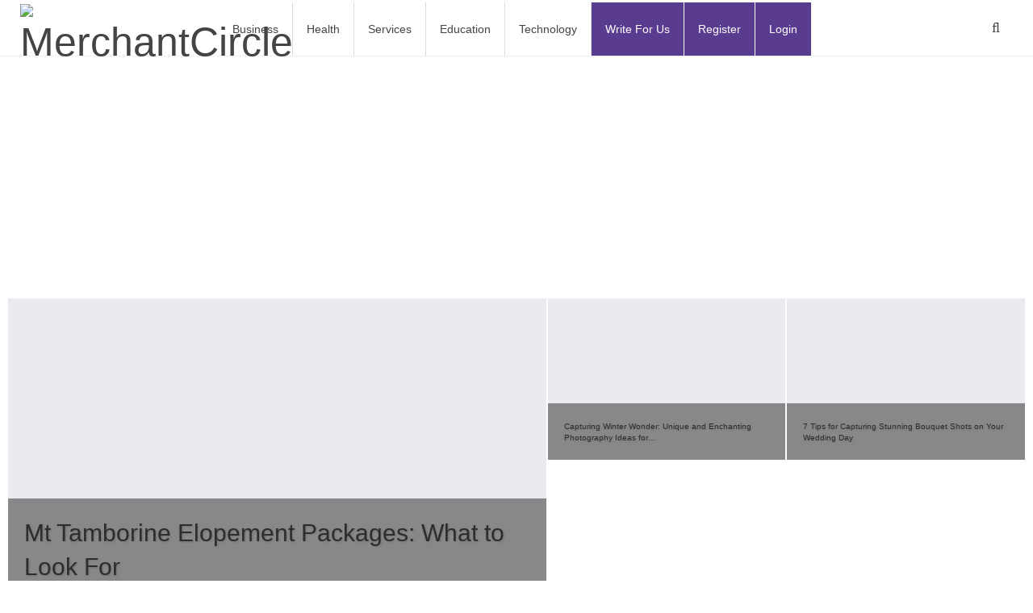

--- FILE ---
content_type: text/html; charset=UTF-8
request_url: https://merchantcircle.com.au/wedding-photography/
body_size: 16119
content:
	<!DOCTYPE html>
		<!--[if IE 8]>
	<html class="ie ie8" lang="en-US"> <![endif]-->
	<!--[if IE 9]>
	<html class="ie ie9" lang="en-US"> <![endif]-->
	<!--[if gt IE 9]><!-->
<html lang="en-US"> <!--<![endif]-->
	<head>
				<meta charset="UTF-8">
		<meta http-equiv="X-UA-Compatible" content="IE=edge">
		<meta name="viewport" content="width=device-width, initial-scale=1.0">
		<link rel="pingback" href="https://merchantcircle.com.au/xmlrpc.php"/>

		<meta name='robots' content='index, follow, max-image-preview:large, max-snippet:-1, max-video-preview:-1' />
	<style>img:is([sizes="auto" i], [sizes^="auto," i]) { contain-intrinsic-size: 3000px 1500px }</style>
	
	<!-- This site is optimized with the Yoast SEO plugin v26.3 - https://yoast.com/wordpress/plugins/seo/ -->
	<title>Wedding Photography Archives - Merchant Circle</title>
	<link rel="canonical" href="https://merchantcircle.com.au/wedding-photography/" />
	<meta property="og:locale" content="en_US" />
	<meta property="og:type" content="article" />
	<meta property="og:title" content="Wedding Photography Archives - Merchant Circle" />
	<meta property="og:url" content="https://merchantcircle.com.au/wedding-photography/" />
	<meta property="og:site_name" content="Merchant Circle" />
	<meta name="twitter:card" content="summary_large_image" />
	<meta name="twitter:site" content="@guestblogsdata" />
	<script type="application/ld+json" class="yoast-schema-graph">{"@context":"https://schema.org","@graph":[{"@type":"CollectionPage","@id":"https://merchantcircle.com.au/wedding-photography/","url":"https://merchantcircle.com.au/wedding-photography/","name":"Wedding Photography Archives - Merchant Circle","isPartOf":{"@id":"https://merchantcircle.com.au/#website"},"breadcrumb":{"@id":"https://merchantcircle.com.au/wedding-photography/#breadcrumb"},"inLanguage":"en-US"},{"@type":"BreadcrumbList","@id":"https://merchantcircle.com.au/wedding-photography/#breadcrumb","itemListElement":[{"@type":"ListItem","position":1,"name":"Home","item":"https://merchantcircle.com.au/"},{"@type":"ListItem","position":2,"name":"Wedding Photography"}]},{"@type":"WebSite","@id":"https://merchantcircle.com.au/#website","url":"https://merchantcircle.com.au/","name":"Merchant Circle","description":"","potentialAction":[{"@type":"SearchAction","target":{"@type":"EntryPoint","urlTemplate":"https://merchantcircle.com.au/?s={search_term_string}"},"query-input":{"@type":"PropertyValueSpecification","valueRequired":true,"valueName":"search_term_string"}}],"inLanguage":"en-US"}]}</script>
	<!-- / Yoast SEO plugin. -->


<link rel='dns-prefetch' href='//fonts.googleapis.com' />
<link rel="alternate" type="application/rss+xml" title="Merchant Circle &raquo; Feed" href="https://merchantcircle.com.au/feed/" />
<link rel="alternate" type="application/rss+xml" title="Merchant Circle &raquo; Comments Feed" href="https://merchantcircle.com.au/comments/feed/" />
<link rel="alternate" type="application/rss+xml" title="Merchant Circle &raquo; Wedding Photography Category Feed" href="https://merchantcircle.com.au/wedding-photography/feed/" />
<script type="text/javascript">
/* <![CDATA[ */
window._wpemojiSettings = {"baseUrl":"https:\/\/s.w.org\/images\/core\/emoji\/16.0.1\/72x72\/","ext":".png","svgUrl":"https:\/\/s.w.org\/images\/core\/emoji\/16.0.1\/svg\/","svgExt":".svg","source":{"concatemoji":"https:\/\/merchantcircle.com.au\/wp-includes\/js\/wp-emoji-release.min.js?ver=6.8.3"}};
/*! This file is auto-generated */
!function(s,n){var o,i,e;function c(e){try{var t={supportTests:e,timestamp:(new Date).valueOf()};sessionStorage.setItem(o,JSON.stringify(t))}catch(e){}}function p(e,t,n){e.clearRect(0,0,e.canvas.width,e.canvas.height),e.fillText(t,0,0);var t=new Uint32Array(e.getImageData(0,0,e.canvas.width,e.canvas.height).data),a=(e.clearRect(0,0,e.canvas.width,e.canvas.height),e.fillText(n,0,0),new Uint32Array(e.getImageData(0,0,e.canvas.width,e.canvas.height).data));return t.every(function(e,t){return e===a[t]})}function u(e,t){e.clearRect(0,0,e.canvas.width,e.canvas.height),e.fillText(t,0,0);for(var n=e.getImageData(16,16,1,1),a=0;a<n.data.length;a++)if(0!==n.data[a])return!1;return!0}function f(e,t,n,a){switch(t){case"flag":return n(e,"\ud83c\udff3\ufe0f\u200d\u26a7\ufe0f","\ud83c\udff3\ufe0f\u200b\u26a7\ufe0f")?!1:!n(e,"\ud83c\udde8\ud83c\uddf6","\ud83c\udde8\u200b\ud83c\uddf6")&&!n(e,"\ud83c\udff4\udb40\udc67\udb40\udc62\udb40\udc65\udb40\udc6e\udb40\udc67\udb40\udc7f","\ud83c\udff4\u200b\udb40\udc67\u200b\udb40\udc62\u200b\udb40\udc65\u200b\udb40\udc6e\u200b\udb40\udc67\u200b\udb40\udc7f");case"emoji":return!a(e,"\ud83e\udedf")}return!1}function g(e,t,n,a){var r="undefined"!=typeof WorkerGlobalScope&&self instanceof WorkerGlobalScope?new OffscreenCanvas(300,150):s.createElement("canvas"),o=r.getContext("2d",{willReadFrequently:!0}),i=(o.textBaseline="top",o.font="600 32px Arial",{});return e.forEach(function(e){i[e]=t(o,e,n,a)}),i}function t(e){var t=s.createElement("script");t.src=e,t.defer=!0,s.head.appendChild(t)}"undefined"!=typeof Promise&&(o="wpEmojiSettingsSupports",i=["flag","emoji"],n.supports={everything:!0,everythingExceptFlag:!0},e=new Promise(function(e){s.addEventListener("DOMContentLoaded",e,{once:!0})}),new Promise(function(t){var n=function(){try{var e=JSON.parse(sessionStorage.getItem(o));if("object"==typeof e&&"number"==typeof e.timestamp&&(new Date).valueOf()<e.timestamp+604800&&"object"==typeof e.supportTests)return e.supportTests}catch(e){}return null}();if(!n){if("undefined"!=typeof Worker&&"undefined"!=typeof OffscreenCanvas&&"undefined"!=typeof URL&&URL.createObjectURL&&"undefined"!=typeof Blob)try{var e="postMessage("+g.toString()+"("+[JSON.stringify(i),f.toString(),p.toString(),u.toString()].join(",")+"));",a=new Blob([e],{type:"text/javascript"}),r=new Worker(URL.createObjectURL(a),{name:"wpTestEmojiSupports"});return void(r.onmessage=function(e){c(n=e.data),r.terminate(),t(n)})}catch(e){}c(n=g(i,f,p,u))}t(n)}).then(function(e){for(var t in e)n.supports[t]=e[t],n.supports.everything=n.supports.everything&&n.supports[t],"flag"!==t&&(n.supports.everythingExceptFlag=n.supports.everythingExceptFlag&&n.supports[t]);n.supports.everythingExceptFlag=n.supports.everythingExceptFlag&&!n.supports.flag,n.DOMReady=!1,n.readyCallback=function(){n.DOMReady=!0}}).then(function(){return e}).then(function(){var e;n.supports.everything||(n.readyCallback(),(e=n.source||{}).concatemoji?t(e.concatemoji):e.wpemoji&&e.twemoji&&(t(e.twemoji),t(e.wpemoji)))}))}((window,document),window._wpemojiSettings);
/* ]]> */
</script>
<style id='wp-emoji-styles-inline-css' type='text/css'>

	img.wp-smiley, img.emoji {
		display: inline !important;
		border: none !important;
		box-shadow: none !important;
		height: 1em !important;
		width: 1em !important;
		margin: 0 0.07em !important;
		vertical-align: -0.1em !important;
		background: none !important;
		padding: 0 !important;
	}
</style>
<link rel='stylesheet' id='wp-block-library-css' href='https://merchantcircle.com.au/wp-includes/css/dist/block-library/style.min.css?ver=6.8.3' type='text/css' media='all' />
<style id='classic-theme-styles-inline-css' type='text/css'>
/*! This file is auto-generated */
.wp-block-button__link{color:#fff;background-color:#32373c;border-radius:9999px;box-shadow:none;text-decoration:none;padding:calc(.667em + 2px) calc(1.333em + 2px);font-size:1.125em}.wp-block-file__button{background:#32373c;color:#fff;text-decoration:none}
</style>
<style id='global-styles-inline-css' type='text/css'>
:root{--wp--preset--aspect-ratio--square: 1;--wp--preset--aspect-ratio--4-3: 4/3;--wp--preset--aspect-ratio--3-4: 3/4;--wp--preset--aspect-ratio--3-2: 3/2;--wp--preset--aspect-ratio--2-3: 2/3;--wp--preset--aspect-ratio--16-9: 16/9;--wp--preset--aspect-ratio--9-16: 9/16;--wp--preset--color--black: #000000;--wp--preset--color--cyan-bluish-gray: #abb8c3;--wp--preset--color--white: #ffffff;--wp--preset--color--pale-pink: #f78da7;--wp--preset--color--vivid-red: #cf2e2e;--wp--preset--color--luminous-vivid-orange: #ff6900;--wp--preset--color--luminous-vivid-amber: #fcb900;--wp--preset--color--light-green-cyan: #7bdcb5;--wp--preset--color--vivid-green-cyan: #00d084;--wp--preset--color--pale-cyan-blue: #8ed1fc;--wp--preset--color--vivid-cyan-blue: #0693e3;--wp--preset--color--vivid-purple: #9b51e0;--wp--preset--gradient--vivid-cyan-blue-to-vivid-purple: linear-gradient(135deg,rgba(6,147,227,1) 0%,rgb(155,81,224) 100%);--wp--preset--gradient--light-green-cyan-to-vivid-green-cyan: linear-gradient(135deg,rgb(122,220,180) 0%,rgb(0,208,130) 100%);--wp--preset--gradient--luminous-vivid-amber-to-luminous-vivid-orange: linear-gradient(135deg,rgba(252,185,0,1) 0%,rgba(255,105,0,1) 100%);--wp--preset--gradient--luminous-vivid-orange-to-vivid-red: linear-gradient(135deg,rgba(255,105,0,1) 0%,rgb(207,46,46) 100%);--wp--preset--gradient--very-light-gray-to-cyan-bluish-gray: linear-gradient(135deg,rgb(238,238,238) 0%,rgb(169,184,195) 100%);--wp--preset--gradient--cool-to-warm-spectrum: linear-gradient(135deg,rgb(74,234,220) 0%,rgb(151,120,209) 20%,rgb(207,42,186) 40%,rgb(238,44,130) 60%,rgb(251,105,98) 80%,rgb(254,248,76) 100%);--wp--preset--gradient--blush-light-purple: linear-gradient(135deg,rgb(255,206,236) 0%,rgb(152,150,240) 100%);--wp--preset--gradient--blush-bordeaux: linear-gradient(135deg,rgb(254,205,165) 0%,rgb(254,45,45) 50%,rgb(107,0,62) 100%);--wp--preset--gradient--luminous-dusk: linear-gradient(135deg,rgb(255,203,112) 0%,rgb(199,81,192) 50%,rgb(65,88,208) 100%);--wp--preset--gradient--pale-ocean: linear-gradient(135deg,rgb(255,245,203) 0%,rgb(182,227,212) 50%,rgb(51,167,181) 100%);--wp--preset--gradient--electric-grass: linear-gradient(135deg,rgb(202,248,128) 0%,rgb(113,206,126) 100%);--wp--preset--gradient--midnight: linear-gradient(135deg,rgb(2,3,129) 0%,rgb(40,116,252) 100%);--wp--preset--font-size--small: 13px;--wp--preset--font-size--medium: 20px;--wp--preset--font-size--large: 36px;--wp--preset--font-size--x-large: 42px;--wp--preset--spacing--20: 0.44rem;--wp--preset--spacing--30: 0.67rem;--wp--preset--spacing--40: 1rem;--wp--preset--spacing--50: 1.5rem;--wp--preset--spacing--60: 2.25rem;--wp--preset--spacing--70: 3.38rem;--wp--preset--spacing--80: 5.06rem;--wp--preset--shadow--natural: 6px 6px 9px rgba(0, 0, 0, 0.2);--wp--preset--shadow--deep: 12px 12px 50px rgba(0, 0, 0, 0.4);--wp--preset--shadow--sharp: 6px 6px 0px rgba(0, 0, 0, 0.2);--wp--preset--shadow--outlined: 6px 6px 0px -3px rgba(255, 255, 255, 1), 6px 6px rgba(0, 0, 0, 1);--wp--preset--shadow--crisp: 6px 6px 0px rgba(0, 0, 0, 1);}:where(.is-layout-flex){gap: 0.5em;}:where(.is-layout-grid){gap: 0.5em;}body .is-layout-flex{display: flex;}.is-layout-flex{flex-wrap: wrap;align-items: center;}.is-layout-flex > :is(*, div){margin: 0;}body .is-layout-grid{display: grid;}.is-layout-grid > :is(*, div){margin: 0;}:where(.wp-block-columns.is-layout-flex){gap: 2em;}:where(.wp-block-columns.is-layout-grid){gap: 2em;}:where(.wp-block-post-template.is-layout-flex){gap: 1.25em;}:where(.wp-block-post-template.is-layout-grid){gap: 1.25em;}.has-black-color{color: var(--wp--preset--color--black) !important;}.has-cyan-bluish-gray-color{color: var(--wp--preset--color--cyan-bluish-gray) !important;}.has-white-color{color: var(--wp--preset--color--white) !important;}.has-pale-pink-color{color: var(--wp--preset--color--pale-pink) !important;}.has-vivid-red-color{color: var(--wp--preset--color--vivid-red) !important;}.has-luminous-vivid-orange-color{color: var(--wp--preset--color--luminous-vivid-orange) !important;}.has-luminous-vivid-amber-color{color: var(--wp--preset--color--luminous-vivid-amber) !important;}.has-light-green-cyan-color{color: var(--wp--preset--color--light-green-cyan) !important;}.has-vivid-green-cyan-color{color: var(--wp--preset--color--vivid-green-cyan) !important;}.has-pale-cyan-blue-color{color: var(--wp--preset--color--pale-cyan-blue) !important;}.has-vivid-cyan-blue-color{color: var(--wp--preset--color--vivid-cyan-blue) !important;}.has-vivid-purple-color{color: var(--wp--preset--color--vivid-purple) !important;}.has-black-background-color{background-color: var(--wp--preset--color--black) !important;}.has-cyan-bluish-gray-background-color{background-color: var(--wp--preset--color--cyan-bluish-gray) !important;}.has-white-background-color{background-color: var(--wp--preset--color--white) !important;}.has-pale-pink-background-color{background-color: var(--wp--preset--color--pale-pink) !important;}.has-vivid-red-background-color{background-color: var(--wp--preset--color--vivid-red) !important;}.has-luminous-vivid-orange-background-color{background-color: var(--wp--preset--color--luminous-vivid-orange) !important;}.has-luminous-vivid-amber-background-color{background-color: var(--wp--preset--color--luminous-vivid-amber) !important;}.has-light-green-cyan-background-color{background-color: var(--wp--preset--color--light-green-cyan) !important;}.has-vivid-green-cyan-background-color{background-color: var(--wp--preset--color--vivid-green-cyan) !important;}.has-pale-cyan-blue-background-color{background-color: var(--wp--preset--color--pale-cyan-blue) !important;}.has-vivid-cyan-blue-background-color{background-color: var(--wp--preset--color--vivid-cyan-blue) !important;}.has-vivid-purple-background-color{background-color: var(--wp--preset--color--vivid-purple) !important;}.has-black-border-color{border-color: var(--wp--preset--color--black) !important;}.has-cyan-bluish-gray-border-color{border-color: var(--wp--preset--color--cyan-bluish-gray) !important;}.has-white-border-color{border-color: var(--wp--preset--color--white) !important;}.has-pale-pink-border-color{border-color: var(--wp--preset--color--pale-pink) !important;}.has-vivid-red-border-color{border-color: var(--wp--preset--color--vivid-red) !important;}.has-luminous-vivid-orange-border-color{border-color: var(--wp--preset--color--luminous-vivid-orange) !important;}.has-luminous-vivid-amber-border-color{border-color: var(--wp--preset--color--luminous-vivid-amber) !important;}.has-light-green-cyan-border-color{border-color: var(--wp--preset--color--light-green-cyan) !important;}.has-vivid-green-cyan-border-color{border-color: var(--wp--preset--color--vivid-green-cyan) !important;}.has-pale-cyan-blue-border-color{border-color: var(--wp--preset--color--pale-cyan-blue) !important;}.has-vivid-cyan-blue-border-color{border-color: var(--wp--preset--color--vivid-cyan-blue) !important;}.has-vivid-purple-border-color{border-color: var(--wp--preset--color--vivid-purple) !important;}.has-vivid-cyan-blue-to-vivid-purple-gradient-background{background: var(--wp--preset--gradient--vivid-cyan-blue-to-vivid-purple) !important;}.has-light-green-cyan-to-vivid-green-cyan-gradient-background{background: var(--wp--preset--gradient--light-green-cyan-to-vivid-green-cyan) !important;}.has-luminous-vivid-amber-to-luminous-vivid-orange-gradient-background{background: var(--wp--preset--gradient--luminous-vivid-amber-to-luminous-vivid-orange) !important;}.has-luminous-vivid-orange-to-vivid-red-gradient-background{background: var(--wp--preset--gradient--luminous-vivid-orange-to-vivid-red) !important;}.has-very-light-gray-to-cyan-bluish-gray-gradient-background{background: var(--wp--preset--gradient--very-light-gray-to-cyan-bluish-gray) !important;}.has-cool-to-warm-spectrum-gradient-background{background: var(--wp--preset--gradient--cool-to-warm-spectrum) !important;}.has-blush-light-purple-gradient-background{background: var(--wp--preset--gradient--blush-light-purple) !important;}.has-blush-bordeaux-gradient-background{background: var(--wp--preset--gradient--blush-bordeaux) !important;}.has-luminous-dusk-gradient-background{background: var(--wp--preset--gradient--luminous-dusk) !important;}.has-pale-ocean-gradient-background{background: var(--wp--preset--gradient--pale-ocean) !important;}.has-electric-grass-gradient-background{background: var(--wp--preset--gradient--electric-grass) !important;}.has-midnight-gradient-background{background: var(--wp--preset--gradient--midnight) !important;}.has-small-font-size{font-size: var(--wp--preset--font-size--small) !important;}.has-medium-font-size{font-size: var(--wp--preset--font-size--medium) !important;}.has-large-font-size{font-size: var(--wp--preset--font-size--large) !important;}.has-x-large-font-size{font-size: var(--wp--preset--font-size--x-large) !important;}
:where(.wp-block-post-template.is-layout-flex){gap: 1.25em;}:where(.wp-block-post-template.is-layout-grid){gap: 1.25em;}
:where(.wp-block-columns.is-layout-flex){gap: 2em;}:where(.wp-block-columns.is-layout-grid){gap: 2em;}
:root :where(.wp-block-pullquote){font-size: 1.5em;line-height: 1.6;}
</style>
<link rel='stylesheet' id='contact-form-7-css' href='https://merchantcircle.com.au/wp-content/plugins/contact-form-7/includes/css/styles.css?ver=6.1.1' type='text/css' media='all' />
<link rel='stylesheet' id='wpcf7-redirect-script-frontend-css' href='https://merchantcircle.com.au/wp-content/plugins/wpcf7-redirect/build/assets/frontend-script.css?ver=2c532d7e2be36f6af233' type='text/css' media='all' />
<link rel='stylesheet' id='meks-author-widget-css' href='https://merchantcircle.com.au/wp-content/plugins/meks-smart-author-widget/css/style.css?ver=1.1.5' type='text/css' media='all' />
<link rel='stylesheet' id='publisher-child-css' href='https://merchantcircle.com.au/wp-content/themes/blogsdata/style.css?ver=1.0.0' type='text/css' media='all' />
<link rel='stylesheet' id='better-framework-main-fonts-css' href='https://fonts.googleapis.com/css?family=Roboto:400,700,500&#038;display=swap' type='text/css' media='all' />
<script type="text/javascript" src="https://merchantcircle.com.au/wp-includes/js/jquery/jquery.min.js?ver=3.7.1" id="jquery-core-js"></script>
<script type="text/javascript" src="https://merchantcircle.com.au/wp-includes/js/jquery/jquery-migrate.min.js?ver=3.4.1" id="jquery-migrate-js"></script>
<!--[if lt IE 9]>
<script type="text/javascript" src="https://merchantcircle.com.au/wp-content/plugins/better-social-counter/includes/libs/better-framework/assets/js/html5shiv.min.js?ver=3.11.2" id="bf-html5shiv-js"></script>
<![endif]-->
<!--[if lt IE 9]>
<script type="text/javascript" src="https://merchantcircle.com.au/wp-content/plugins/better-social-counter/includes/libs/better-framework/assets/js/respond.min.js?ver=3.11.2" id="bf-respond-js"></script>
<![endif]-->
<link rel="https://api.w.org/" href="https://merchantcircle.com.au/wp-json/" /><link rel="alternate" title="JSON" type="application/json" href="https://merchantcircle.com.au/wp-json/wp/v2/categories/2119" /><link rel="EditURI" type="application/rsd+xml" title="RSD" href="https://merchantcircle.com.au/xmlrpc.php?rsd" />

<!-- Global site tag (gtag.js) - Google Analytics -->
<script async src="https://www.googletagmanager.com/gtag/js?id=G-FCWZVCKPTX"></script>
<script>
  window.dataLayer = window.dataLayer || [];
  function gtag(){dataLayer.push(arguments);}
  gtag('js', new Date());

  gtag('config', 'G-FCWZVCKPTX');
</script>
<meta name="google-site-verification" content="Dl8RgLW6KwI44ZXby3Nyv52BGp3w1l4KEuHw9ws-RjU" />
<script async src="https://pagead2.googlesyndication.com/pagead/js/adsbygoogle.js?client=ca-pub-3894608500761035"
     crossorigin="anonymous"></script>
        <style>
            ul.wpuf_packs li{
                background-color: #eeeeee !important;
            }
            ul.wpuf_packs .wpuf-sub-button a, ul.wpuf_packs .wpuf-sub-button a{
                background-color: #4fbbda !important;
                color: #eeeeee !important;
            }
            ul.wpuf_packs h3, ul.wpuf_packs h3{
                background-color:  #52B5D5 !important;
                border-bottom: 1px solid #52B5D5 !important;
                color: #eeeeee !important;
            }
            ul.wpuf_packs .wpuf-pricing-wrap .wpuf-sub-amount, ul.wpuf_packs .wpuf-pricing-wrap .wpuf-sub-amount{
                background-color:  #4fbbda !important;
                border-bottom: 1px solid #4fbbda !important;
                color: #eeeeee !important;
            }
            ul.wpuf_packs .wpuf-sub-body{
                background-color:  #eeeeee !important;
            }

            .wpuf-success {
                background-color:  !important;
                border: 1px solid  !important;
            }
            .wpuf-error {
                background-color:  !important;
                border: 1px solid  !important;
            }
            .wpuf-message {
                background:  !important;
                border: 1px solid  !important;
            }
            .wpuf-info {
                background-color:  !important;
                border: 1px solid  !important;
            }
        </style>

                <style>

        </style>
        <meta name="generator" content="Powered by WPBakery Page Builder - drag and drop page builder for WordPress."/>
<script type="application/ld+json">{
    "@context": "http:\/\/schema.org\/",
    "@type": "Organization",
    "@id": "#organization",
    "logo": {
        "@type": "ImageObject",
        "url": "https:\/\/merchantcircle.com.au\/wp-content\/uploads\/2020\/08\/merchantcircle-logo.svg"
    },
    "url": "https:\/\/merchantcircle.com.au\/",
    "name": "Merchant Circle",
    "description": ""
}</script>
<script type="application/ld+json">{
    "@context": "http:\/\/schema.org\/",
    "@type": "WebSite",
    "name": "Merchant Circle",
    "alternateName": "",
    "url": "https:\/\/merchantcircle.com.au\/"
}</script>
<link rel='stylesheet' id='bf-minifed-css-1' href='https://merchantcircle.com.au/wp-content/bs-booster-cache/8f94f6f75d55e5c1aedeb64ab3ba8d74.css' type='text/css' media='all' />
<link rel='stylesheet' id='7.7.0-1761532875' href='https://merchantcircle.com.au/wp-content/bs-booster-cache/164cbab55fd31739b10d9e06ed2b19ec.css' type='text/css' media='all' />
<link rel="icon" href="https://merchantcircle.com.au/wp-content/uploads/2020/08/cropped-m-favicon-32x32.png" sizes="32x32" />
<link rel="icon" href="https://merchantcircle.com.au/wp-content/uploads/2020/08/cropped-m-favicon-192x192.png" sizes="192x192" />
<link rel="apple-touch-icon" href="https://merchantcircle.com.au/wp-content/uploads/2020/08/cropped-m-favicon-180x180.png" />
<meta name="msapplication-TileImage" content="https://merchantcircle.com.au/wp-content/uploads/2020/08/cropped-m-favicon-270x270.png" />
		<style type="text/css" id="wp-custom-css">
			.page-id-14 .single-page-content>.featured {
    display: none !important;
}

.page-id-17 .col-sm-8.content-column, .page-id-18 .col-sm-8.content-column{
    width: 100% !important;
}

.page-id-17 .wrapper-sticky, .page-id-18 .wrapper-sticky{
    display: none !important;
}

.site-header.header-style-8 .header-inner nav#menu-main .search-container.close i.fa.fa-search{
	font-size: 18px !important;
}

.site-header.header-style-8 .main-menu-container.search-open .search-container {
    width: 25% !important;
}

.site-header.header-style-5 .main-menu-container.search-open .main-menu.menu, .site-header.header-style-6 .main-menu-container.search-open .main-menu.menu, .site-header.header-style-8 .main-menu-container.search-open .main-menu.menu {
    opacity: 1 !important;
}
nav#menu-main .section-links {
    display: none;
}
.site-header .search-container .search-box .search-form .search-field {
    background: #fff;
}		</style>
		<noscript><style> .wpb_animate_when_almost_visible { opacity: 1; }</style></noscript>	</head>

<body class="archive category category-wedding-photography category-2119 wp-theme-publisher wp-child-theme-blogsdata bs-theme bs-publisher bs-publisher-clean-magazine active-light-box active-top-line ltr close-rh page-layout-2-col-right full-width active-sticky-sidebar main-menu-sticky-smart active-ajax-search single-prim-cat-2119 single-cat-2119  wpb-js-composer js-comp-ver-6.2.0 vc_responsive bs-ll-a" dir="ltr">
		<div class="main-wrap content-main-wrap">
			<header id="header" class="site-header header-style-8 full-width stretched" itemscope="itemscope" itemtype="https://schema.org/WPHeader">
				<div class="content-wrap">
			<div class="container">
				<div class="header-inner clearfix">
					<div id="site-branding" class="site-branding">
	<p  id="site-title" class="logo h1 img-logo">
	<a href="https://merchantcircle.com.au/" itemprop="url" rel="home">
					<img id="site-logo" src="https://merchantcircle.com.au/wp-content/uploads/2020/08/merchantcircle-logo.svg"
			     alt="MerchantCircle"  />

			<span class="site-title">MerchantCircle - </span>
				</a>
</p>
</div><!-- .site-branding -->
<nav id="menu-main" class="menu main-menu-container  show-search-item menu-actions-btn-width-1" role="navigation" itemscope="itemscope" itemtype="https://schema.org/SiteNavigationElement">
			<div class="menu-action-buttons width-1">
							<div class="search-container close">
					<span class="search-handler"><i class="fa fa-search"></i></span>

					<div class="search-box clearfix">
						<form role="search" method="get" class="search-form clearfix" action="https://merchantcircle.com.au">
	<input type="search" class="search-field"
	       placeholder="Search..."
	       value="" name="s"
	       title="Search for:"
	       autocomplete="off">
	<input type="submit" class="search-submit" value="Search">
</form><!-- .search-form -->
					</div>
				</div>
						</div>
			<ul id="main-navigation" class="main-menu menu bsm-pure clearfix">
		<li id="menu-item-19" class="menu-item menu-item-type-taxonomy menu-item-object-category menu-term-2 better-anim-fade menu-item-19"><a href="https://merchantcircle.com.au/business/">Business</a></li>
<li id="menu-item-20" class="menu-item menu-item-type-taxonomy menu-item-object-category menu-term-3 better-anim-fade menu-item-20"><a href="https://merchantcircle.com.au/health/">Health</a></li>
<li id="menu-item-21" class="menu-item menu-item-type-taxonomy menu-item-object-category menu-term-4 better-anim-fade menu-item-21"><a href="https://merchantcircle.com.au/services/">Services</a></li>
<li id="menu-item-22" class="menu-item menu-item-type-taxonomy menu-item-object-category menu-term-5 better-anim-fade menu-item-22"><a href="https://merchantcircle.com.au/education/">Education</a></li>
<li id="menu-item-23" class="menu-item menu-item-type-taxonomy menu-item-object-category menu-term-6 better-anim-fade menu-item-23"><a href="https://merchantcircle.com.au/technology/">Technology</a></li>
<li id="menu-item-24" class="page-item menu-item menu-item-type-post_type menu-item-object-page better-anim-fade menu-item-24"><a href="https://merchantcircle.com.au/write-for-us/">Write For Us</a></li>
<li id="menu-item-27" class="page-item menu-item menu-item-type-post_type menu-item-object-page better-anim-fade menu-item-27"><a href="https://merchantcircle.com.au/register/">Register</a></li>
<li id="menu-item-28" class="page-item menu-item menu-item-type-post_type menu-item-object-page better-anim-fade menu-item-28"><a href="https://merchantcircle.com.au/login/">Login</a></li>
	</ul><!-- #main-navigation -->
</nav><!-- .main-menu-container -->
				</div>
			</div>
		</div>
	</header><!-- .header -->
	<div class="rh-header clearfix light deferred-block-exclude">
		<div class="rh-container clearfix">

			<div class="menu-container close">
				<span class="menu-handler"><span class="lines"></span></span>
			</div><!-- .menu-container -->

			<div class="logo-container rh-img-logo">
				<a href="https://merchantcircle.com.au/" itemprop="url" rel="home">
											<img src="https://merchantcircle.com.au/wp-content/uploads/2020/08/merchantcircle-logo.svg"
						     alt="Merchant Circle"  />				</a>
			</div><!-- .logo-container -->
		</div><!-- .rh-container -->
	</div><!-- .rh-header -->
<div class="content-wrap">
	<div class="slider-container clearfix slider-type-custom-blocks  slider-style-3-container slider-overlay-simple">
	<div class="content-wrap">
	<div class="container">
	<div class="row">
	<div class="col-sm-12">
		<div class="listing listing-modern-grid listing-modern-grid-2 clearfix slider-overlay-simple">
		<div class="mg-col mg-col-1">
				<article class="post-4785 type-post format-standard has-post-thumbnail  listing-item-1 listing-item listing-mg-item listing-mg-2-item listing-mg-type-1 main-term-2119">
	<div class="item-content">
		<a  alt="Best Mt Tamborine elopement packages" title="Mt Tamborine Elopement Packages: What to Look For" data-src="https://merchantcircle.com.au/wp-content/uploads/2025/07/Best-Mt-Tamborine-elopement-packages-750x430.jpg" data-bs-srcset="{&quot;baseurl&quot;:&quot;https:\/\/merchantcircle.com.au\/wp-content\/uploads\/2025\/07\/&quot;,&quot;sizes&quot;:{&quot;210&quot;:&quot;Best-Mt-Tamborine-elopement-packages-210x136.jpg&quot;,&quot;279&quot;:&quot;Best-Mt-Tamborine-elopement-packages-279x220.jpg&quot;,&quot;357&quot;:&quot;Best-Mt-Tamborine-elopement-packages-357x210.jpg&quot;,&quot;750&quot;:&quot;Best-Mt-Tamborine-elopement-packages-750x430.jpg&quot;,&quot;800&quot;:&quot;Best-Mt-Tamborine-elopement-packages.jpg&quot;}}"				class="img-cont" href="https://merchantcircle.com.au/mt-tamborine-elopement-packages-what-to-look-for/"></a>
		<div class="term-badges floated"><span class="term-badge term-2119"><a href="https://merchantcircle.com.au/wedding-photography/">Wedding Photography</a></span></div>		<div class="content-container">
			<h2 class="title">			<a href="https://merchantcircle.com.au/mt-tamborine-elopement-packages-what-to-look-for/" class="post-url post-title">
				Mt Tamborine Elopement Packages: What to Look For			</a>
			</h2>		<div class="post-meta">

							<a href="https://merchantcircle.com.au/author/merchantcircle-admin/"
				   title="Browse Author Articles"
				   class="post-author-a">
					<i class="post-author author">
						Merchant Circle					</i>
				</a>
							<span class="time"><time class="post-published updated"
				                         datetime="2025-07-03T15:24:25+10:00">Jul 3, 2025</time></span>
						</div>
				</div>
	</div>
	</article >
		</div>
		<div class="mg-col mg-col-2">
			<div class="mg-row mg-row-1 clearfix">
				<div class="item-2-cont">
						<article class="post-3517 type-post format-standard has-post-thumbnail  listing-item-2 listing-item listing-mg-item listing-mg-2-item listing-mg-type-1 main-term-2119">
	<div class="item-content">
		<a  alt="Photography Ideas" title="Capturing Winter Wonder: Unique and Enchanting Photography Ideas for Winter Weddings in Sydney" data-src="https://merchantcircle.com.au/wp-content/uploads/2023/06/Photography-Ideas-279x220.png" data-bs-srcset="{&quot;baseurl&quot;:&quot;https:\/\/merchantcircle.com.au\/wp-content\/uploads\/2023\/06\/&quot;,&quot;sizes&quot;:{&quot;210&quot;:&quot;Photography-Ideas-210x136.png&quot;,&quot;279&quot;:&quot;Photography-Ideas-279x220.png&quot;,&quot;357&quot;:&quot;Photography-Ideas-357x210.png&quot;,&quot;619&quot;:&quot;Photography-Ideas.png&quot;}}"				class="img-cont" href="https://merchantcircle.com.au/photography-ideas-for-winter-weddings-in-sydney/"></a>
		<div class="term-badges floated"><span class="term-badge term-2119"><a href="https://merchantcircle.com.au/wedding-photography/">Wedding Photography</a></span></div>		<div class="content-container">
			<h2 class="title">			<a href="https://merchantcircle.com.au/photography-ideas-for-winter-weddings-in-sydney/" class="post-url post-title">
				Capturing Winter Wonder: Unique and Enchanting Photography Ideas for&hellip;			</a>
			</h2>		</div>
	</div>
	</article >
				</div>
				<div class="item-3-cont">
						<article class="post-3278 type-post format-standard has-post-thumbnail  listing-item-3 listing-item listing-mg-item listing-mg-2-item listing-mg-type-1 main-term-2119">
	<div class="item-content">
		<a  title="7 Tips for Capturing Stunning Bouquet Shots on Your Wedding Day" data-src="https://merchantcircle.com.au/wp-content/uploads/2023/04/Wedding-Photography-1-279x220.png" data-bs-srcset="{&quot;baseurl&quot;:&quot;https:\/\/merchantcircle.com.au\/wp-content\/uploads\/2023\/04\/&quot;,&quot;sizes&quot;:{&quot;210&quot;:&quot;Wedding-Photography-1-210x136.png&quot;,&quot;279&quot;:&quot;Wedding-Photography-1-279x220.png&quot;,&quot;357&quot;:&quot;Wedding-Photography-1-357x210.png&quot;,&quot;491&quot;:&quot;Wedding-Photography-1.png&quot;}}"				class="img-cont" href="https://merchantcircle.com.au/tips-for-capturing-stunning-bouquet-shots-on-your-wedding-day/"></a>
		<div class="term-badges floated"><span class="term-badge term-2119"><a href="https://merchantcircle.com.au/wedding-photography/">Wedding Photography</a></span></div>		<div class="content-container">
			<h2 class="title">			<a href="https://merchantcircle.com.au/tips-for-capturing-stunning-bouquet-shots-on-your-wedding-day/" class="post-url post-title">
				7 Tips for Capturing Stunning Bouquet Shots on Your Wedding Day			</a>
			</h2>		</div>
	</div>
	</article >
				</div>
			</div>
			<div class="mg-row mg-row-2 clearfix">
				<div class="item-4-cont">
									</div>
				<div class="item-5-cont">
									</div>
			</div>
		</div>
	</div>
	</div>
	</div>
	</div>
	</div>
		</div><nav role="navigation" aria-label="Breadcrumbs" class="bf-breadcrumb clearfix bc-top-style bc-before-slider-style-3"><div class="content-wrap"><div class="container bf-breadcrumb-container"><ul class="bf-breadcrumb-items" itemscope itemtype="http://schema.org/BreadcrumbList"><meta name="numberOfItems" content="2" /><meta name="itemListOrder" content="Ascending" /><li itemprop="itemListElement" itemscope itemtype="http://schema.org/ListItem" class="bf-breadcrumb-item bf-breadcrumb-begin"><a itemprop="item" href="https://merchantcircle.com.au" rel="home"><span itemprop="name">Home</span></a><meta itemprop="position" content="1" /></li><li itemprop="itemListElement" itemscope itemtype="http://schema.org/ListItem" class="bf-breadcrumb-item bf-breadcrumb-end"><span itemprop="name">Wedding Photography</span><meta itemprop="item" content="https://merchantcircle.com.au/wedding-photography/"/><meta itemprop="position" content="2" /></li></ul></div></div></nav>	<main id="content" class="content-container">

		<div class="container layout-2-col layout-2-col-1 layout-right-sidebar layout-bc-before">
			<div class="row main-section">
										<div class="col-sm-8 content-column">
								<section class="archive-title category-title with-actions with-terms">
		<div class="pre-title"><span>Browsing Category</span></div>

					<div class="actions-container">
				<a class="rss-link" href="https://merchantcircle.com.au/wedding-photography/feed/"><i class="fa fa-rss"></i></a>
			</div>
		
		<h1 class="page-heading"><span class="h-title">Wedding Photography</span></h1>
		
					<div class="term-badges">
									<span class="term-badge term-21">
					<a href="https://merchantcircle.com.au/accounting/">Accounting</a>
				</span>
										<span class="term-badge term-2253">
					<a href="https://merchantcircle.com.au/app-developer/">App Developer</a>
				</span>
										<span class="term-badge term-2233">
					<a href="https://merchantcircle.com.au/artificial-intelligence/">Artificial Intelligence</a>
				</span>
										<span class="term-badge term-2283">
					<a href="https://merchantcircle.com.au/artist/">Artist</a>
				</span>
										<span class="term-badge term-2256">
					<a href="https://merchantcircle.com.au/bathware-suppliers/">Bathware Suppliers</a>
				</span>
										<span class="term-badge term-2200">
					<a href="https://merchantcircle.com.au/beauty/">Beauty</a>
				</span>
										<span class="term-badge term-2045">
					<a href="https://merchantcircle.com.au/bet/">bet</a>
				</span>
								</div>

				</section>
						</div><!-- .content-column -->
												<div class="col-sm-4 sidebar-column sidebar-column-primary">
							<aside id="sidebar-primary-sidebar" class="sidebar" role="complementary" aria-label="Primary Sidebar Sidebar" itemscope="itemscope" itemtype="https://schema.org/WPSideBar">
	<div id="search-2" class=" h-ni w-t primary-sidebar-widget widget widget_search"><div class="section-heading sh-t2 sh-s4"><span class="h-text">Search</span></div><form role="search" method="get" class="search-form clearfix" action="https://merchantcircle.com.au">
	<input type="search" class="search-field"
	       placeholder="Search..."
	       value="" name="s"
	       title="Search for:"
	       autocomplete="off">
	<input type="submit" class="search-submit" value="Search">
</form><!-- .search-form -->
</div><div id="bs-popular-categories-2" class=" h-ni w-t primary-sidebar-widget widget widget_bs-popular-categories"><div class="section-heading sh-t2 sh-s4"><span class="h-text">Categories</span></div>	<div  class="bs-shortcode bs-popular-categories ">
					<ul class="bs-popular-terms-list">
				<li class="bs-popular-term-item term-item-2">
					<a href="https://merchantcircle.com.au/business/">Business<span class="term-count">61</span></a>
				  </li><li class="bs-popular-term-item term-item-29">
					<a href="https://merchantcircle.com.au/dental/">Dental<span class="term-count">40</span></a>
				  </li><li class="bs-popular-term-item term-item-4">
					<a href="https://merchantcircle.com.au/services/">Services<span class="term-count">36</span></a>
				  </li><li class="bs-popular-term-item term-item-2107">
					<a href="https://merchantcircle.com.au/home-improvement/">Home Improvement<span class="term-count">31</span></a>
				  </li><li class="bs-popular-term-item term-item-3">
					<a href="https://merchantcircle.com.au/health/">Health<span class="term-count">21</span></a>
				  </li><li class="bs-popular-term-item term-item-21">
					<a href="https://merchantcircle.com.au/accounting/">Accounting<span class="term-count">20</span></a>
				  </li><li class="bs-popular-term-item term-item-45">
					<a href="https://merchantcircle.com.au/home/">Home<span class="term-count">19</span></a>
				  </li><li class="bs-popular-term-item term-item-37">
					<a href="https://merchantcircle.com.au/food/">Food<span class="term-count">13</span></a>
				  </li><li class="bs-popular-term-item term-item-6">
					<a href="https://merchantcircle.com.au/technology/">Technology<span class="term-count">11</span></a>
				  </li><li class="bs-popular-term-item term-item-69">
					<a href="https://merchantcircle.com.au/solar/">Solar<span class="term-count">9</span></a>
				  </li>			</ul>
				</div>
</div><div id="bs-text-listing-2-3" class=" h-ni w-t primary-sidebar-widget widget widget_bs-text-listing-2"><div class=" bs-listing bs-listing-listing-text-2 bs-listing-single-tab pagination-animate">		<p class="section-heading sh-t2 sh-s4 main-term-none">

		
							<span class="h-text main-term-none main-link">
						 Recent Post					</span>
			
		
		</p>
				<div class="bs-pagination-wrapper main-term-none next_prev bs-slider-first-item">
			<div class="listing listing-text listing-text-2 clearfix columns-1">
		<div class="post-4998 type-post format-standard has-post-thumbnail   listing-item listing-item-text listing-item-text-2 main-term-2107">
	<div class="item-inner">
		<p class="title">		<a href="https://merchantcircle.com.au/painting-sealing-services-in-melbourne/" class="post-title post-url">
			Painting &#038; Sealing Services in Melbourne		</a>
		</p>		<div class="post-meta">

							<span class="time"><time class="post-published updated"
				                         datetime="2025-11-04T15:43:28+10:00">Nov 4, 2025</time></span>
						</div>
			</div>
	</div >
	<div class="post-4999 type-post format-standard has-post-thumbnail   listing-item listing-item-text listing-item-text-2 main-term-1967">
	<div class="item-inner">
		<p class="title">		<a href="https://merchantcircle.com.au/why-mens-unstoppable-activewear-is-the-new-uniform-for-life-after-30/" class="post-title post-url">
			Why Men&#8217;s Unstoppable Activewear is the New Uniform for Life&hellip;		</a>
		</p>		<div class="post-meta">

							<span class="time"><time class="post-published updated"
				                         datetime="2025-11-04T15:42:23+10:00">Nov 4, 2025</time></span>
						</div>
			</div>
	</div >
	<div class="post-4991 type-post format-standard has-post-thumbnail   listing-item listing-item-text listing-item-text-2 main-term-58">
	<div class="item-inner">
		<p class="title">		<a href="https://merchantcircle.com.au/the-call-of-the-wild-an-ethical-guide-to-mastering-australian-wildlife-photography/" class="post-title post-url">
			The Call of the Wild: An Ethical Guide to Mastering Australian&hellip;		</a>
		</p>		<div class="post-meta">

							<span class="time"><time class="post-published updated"
				                         datetime="2025-10-31T17:19:28+10:00">Oct 31, 2025</time></span>
						</div>
			</div>
	</div >
	<div class="post-4987 type-post format-standard has-post-thumbnail   listing-item listing-item-text listing-item-text-2 main-term-5">
	<div class="item-inner">
		<p class="title">		<a href="https://merchantcircle.com.au/future-proofing-your-career-the-essential-skills-to-learn-by-2030/" class="post-title post-url">
			Future-Proofing Your Career: The Essential Skills to Learn by 2030		</a>
		</p>		<div class="post-meta">

							<span class="time"><time class="post-published updated"
				                         datetime="2025-10-27T20:18:01+10:00">Oct 27, 2025</time></span>
						</div>
			</div>
	</div >
	<div class="post-4983 type-post format-standard has-post-thumbnail   listing-item listing-item-text listing-item-text-2 main-term-45">
	<div class="item-inner">
		<p class="title">		<a href="https://merchantcircle.com.au/why-hiring-a-professional-moving-company-in-melbourne-saves-you-time-and-money/" class="post-title post-url">
			Why Hiring a Professional Moving Company in Melbourne Saves You Time&hellip;		</a>
		</p>		<div class="post-meta">

							<span class="time"><time class="post-published updated"
				                         datetime="2025-10-27T19:49:31+10:00">Oct 27, 2025</time></span>
						</div>
			</div>
	</div >
	</div>
	
	</div><div class="bs-pagination bs-ajax-pagination next_prev main-term-none clearfix">
			<script>var bs_ajax_paginate_401762984 = '{"query":{"category":"","tag":"","taxonomy":"","post_ids":"","post_type":"","count":"5","order_by":"date","order":"DESC","time_filter":"","offset":"","style":"listing-text-2","cats-tags-condition":"and","cats-condition":"in","tags-condition":"in","featured_image":"0","ignore_sticky_posts":"1","author_ids":"","disable_duplicate":"0","ad-active":0,"paginate":"next_prev","pagination-show-label":"1","columns":1,"listing-settings":{"title-limit":"70","excerpt":"0","excerpt-limit":"200","subtitle":"0","subtitle-limit":"0","subtitle-location":"before-meta","show-ranking":"","meta":{"show":"1","author":"0","date":"1","date-format":"standard","view":"0","share":"0","comment":"0","review":"1"}},"override-listing-settings":"0","_layout":{"state":"1|1|0","page":"2-col-right"}},"type":"bs_post_listing","view":"Publisher_Text_Listing_2_Shortcode","current_page":1,"ajax_url":"\/wp-admin\/admin-ajax.php","remove_duplicates":"1","remove_duplicates_ids":"4785,3517,3278","paginate":"next_prev","pagination-show-label":"1","override-listing-settings":"0","listing-settings":{"title-limit":"70","excerpt":"0","excerpt-limit":"200","subtitle":"0","subtitle-limit":"0","subtitle-location":"before-meta","show-ranking":"","meta":{"show":"1","author":"0","date":"1","date-format":"standard","view":"0","share":"0","comment":"0","review":"1"}},"columns":1,"ad-active":false,"_layout":{"state":"1|1|0","page":"2-col-right"},"_bs_pagin_token":"51e4f48","data":{"vars":{"post-ranking-offset":5}}}';</script>				<a class="btn-bs-pagination prev disabled" rel="prev" data-id="401762984"
				   title="Previous">
					<i class="fa fa-angle-left"
					   aria-hidden="true"></i> Prev				</a>
				<a  rel="next" class="btn-bs-pagination next"
				   data-id="401762984" title="Next">
					Next <i
							class="fa fa-angle-right" aria-hidden="true"></i>
				</a>
								<span class="bs-pagination-label label-light">1 of 79</span>
			</div></div></div></aside>
						</div><!-- .primary-sidebar-column -->
									</div><!-- .main-section -->
		</div>

	</main><!-- main -->
	</div><!-- .content-wrap -->
	<footer id="site-footer" class="site-footer full-width stretched">
		<div class="footer-widgets dark-text">
	<div class="content-wrap">
		<div class="container">
			<div class="row">
										<div class="col-sm-3">
							<aside id="sidebar-footer-1" class="sidebar" role="complementary" aria-label="Footer - Column 1 Sidebar" itemscope="itemscope" itemtype="https://schema.org/WPSideBar">
								<div id="bs-about-3" class=" h-ni w-nt footer-widget footer-column-1 widget widget_bs-about"><div  class="bs-shortcode bs-about ">
		<h4 class="about-title">
						<img class="logo-image" src="https://merchantcircle.com.au/wp-content/uploads/2020/08/merchantcircle-logo.svg"
				     alt="">
				</h4>
	<div class="about-text">
		<p>Merchantcircle encompasses a vivid range of sectors to come forward to aid the users who seek a sack of industrial information. We are pleased to welcome the writers from any nooks and corners to put forth their efficiency and make the career path in a growing way. So, the interested and energetic people should use this pathway to grow your skills and correspondingly satisfy the readers from diverse distinctions. Have a writing journey with us!</p>
	</div>
	</div>
</div><div id="media_image-3" class=" h-ni w-nt footer-widget footer-column-1 widget widget_media_image"><img width="144" height="29" src="https://merchantcircle.com.au/wp-content/uploads/2020/08/footer-img-tag.jpg" class="image wp-image-2847  attachment-full size-full" alt="" style="max-width: 100%; height: auto;" decoding="async" /></div>							</aside>
						</div>
						<div class="col-sm-3">
							<aside id="sidebar-footer-2" class="sidebar" role="complementary" aria-label="Footer - Column 2 Sidebar" itemscope="itemscope" itemtype="https://schema.org/WPSideBar">
								<div id="text-2" class=" widget_tag_cloud h-ni h-c h-c-593c8f w-t footer-widget footer-column-2 widget widget_text"><div class="section-heading sh-t2 sh-s4"><span class="h-text">Tags</span></div>			<div class="textwidget"><div class='tagcloud'><a href='https://merchantcircle.com.au/dental-implants-sydney/' style='color: #fff;padding: 5px 10px;float: left;margin: 5px;'>dental implants sydney</a></div><div class='tagcloud'><a href='https://merchantcircle.com.au/holisticdentalmelbournecbd/' style='color: #fff;padding: 5px 10px;float: left;margin: 5px;'>holisticdentalmelbournecbd</a></div><div class='tagcloud'><a href='https://merchantcircle.com.au/simply-merchandise/' style='color: #fff;padding: 5px 10px;float: left;margin: 5px;'>Simply Merchandise</a></div><div class='tagcloud'><a href='https://merchantcircle.com.au/synthetic-grass-melbourne/' style='color: #fff;padding: 5px 10px;float: left;margin: 5px;'>Synthetic Grass Melbourne</a></div><div class='tagcloud'><a href='https://merchantcircle.com.au/inscapeindoorplanthire/' style='color: #fff;padding: 5px 10px;float: left;margin: 5px;'>inscapeindoorplanthire</a></div><div class='tagcloud'><a href='https://merchantcircle.com.au/dentist-melbourne/' style='color: #fff;padding: 5px 10px;float: left;margin: 5px;'>Dentist Melbourne</a></div><div class='tagcloud'><a href='https://merchantcircle.com.au/bathware-suppliers/' style='color: #fff;padding: 5px 10px;float: left;margin: 5px;'>Bathware Suppliers</a></div><div class='tagcloud'><a href='https://merchantcircle.com.au/auzzieturf/' style='color: #fff;padding: 5px 10px;float: left;margin: 5px;'>Auzzieturf</a></div><div class='tagcloud'><a href='https://merchantcircle.com.au/carpet-cleaning/' style='color: #fff;padding: 5px 10px;float: left;margin: 5px;'>Carpet Cleaning</a></div><div class='tagcloud'><a href='https://merchantcircle.com.au/fake-turf-melbourne/' style='color: #fff;padding: 5px 10px;float: left;margin: 5px;'>Fake Turf Melbourne</a></div>
</div>
		</div>							</aside>
						</div>
						<div class="col-sm-3">
							<aside id="sidebar-footer-3" class="sidebar" role="complementary" aria-label="Footer - Column 3 Sidebar" itemscope="itemscope" itemtype="https://schema.org/WPSideBar">
								<div id="better-social-counter-3" class=" h-ni h-c h-c-593c8f w-t footer-widget footer-column-3 widget widget_better-social-counter"><div class="section-heading sh-t2 sh-s4"><span class="h-text">Stay With Us</span></div>		<div  class="  better-studio-shortcode bsc-clearfix better-social-counter style-button colored in-4-col">
						<ul class="social-list bsc-clearfix">			</ul>
		</div>
		</div>							</aside>
						</div>
						<div class="col-sm-3">
							<aside id="sidebar-footer-4" class="sidebar" role="complementary" aria-label="Footer - Column 4 Sidebar" itemscope="itemscope" itemtype="https://schema.org/WPSideBar">
								<div id="nav_menu-2" class=" h-ni w-t footer-widget footer-column-4 widget widget_nav_menu"><div class="section-heading sh-t2 sh-s4"><span class="h-text">SPONSOR LINKS</span></div><div class="menu-sponsor-links-container"><ul id="menu-sponsor-links" class="menu"><li id="menu-item-3205" class="menu-item menu-item-type-custom menu-item-object-custom menu-item-3205"><a target="_blank" href="https://www.platinumseoservices.com.au/">SEO Melbourne</a></li>
<li id="menu-item-3206" class="menu-item menu-item-type-custom menu-item-object-custom menu-item-3206"><a target="_blank" href="https://www.platinumseoservices.com.au/seo-agency-adelaide/">SEO Adelaide</a></li>
<li id="menu-item-3207" class="menu-item menu-item-type-custom menu-item-object-custom menu-item-3207"><a target="_blank" href="https://www.platinumseoservices.com.au/seo-agency-perth/">SEO Perth</a></li>
<li id="menu-item-3208" class="menu-item menu-item-type-custom menu-item-object-custom menu-item-3208"><a target="_blank" href="https://www.platinumseoservices.com.au/seo-agency-brisbane/">SEO Brisbane</a></li>
<li id="menu-item-3209" class="menu-item menu-item-type-custom menu-item-object-custom menu-item-3209"><a target="_blank" href="https://www.platinumseoservices.com.au/web-design-melbourne/">Web Design Melbourne</a></li>
<li id="menu-item-3210" class="menu-item menu-item-type-custom menu-item-object-custom menu-item-3210"><a target="_blank" href="https://www.platinumseoservices.com.au/mobile-apps-development-melbourne/">Mobile Apps Development Melbourne</a></li>
</ul></div></div>							</aside>
						</div>
									</div>
		</div>
	</div>
</div>
		<div class="copy-footer">
			<div class="content-wrap">
				<div class="container">
										<div class="row footer-copy-row">
						<div class="copy-1 col-lg-6 col-md-6 col-sm-6 col-xs-12">
							© 2025 - Merchant Circle. All Rights Reserved.						</div>
						<div class="copy-2 col-lg-6 col-md-6 col-sm-6 col-xs-12">
													</div>
					</div>
				</div>
			</div>
		</div>
	</footer><!-- .footer -->
		</div><!-- .main-wrap -->
			<span class="back-top"><i class="fa fa-arrow-up"></i></span>

<script type="speculationrules">
{"prefetch":[{"source":"document","where":{"and":[{"href_matches":"\/*"},{"not":{"href_matches":["\/wp-*.php","\/wp-admin\/*","\/wp-content\/uploads\/*","\/wp-content\/*","\/wp-content\/plugins\/*","\/wp-content\/themes\/blogsdata\/*","\/wp-content\/themes\/publisher\/*","\/*\\?(.+)"]}},{"not":{"selector_matches":"a[rel~=\"nofollow\"]"}},{"not":{"selector_matches":".no-prefetch, .no-prefetch a"}}]},"eagerness":"conservative"}]}
</script>
<script type="text/javascript" id="publisher-theme-pagination-js-extra">
/* <![CDATA[ */
var bs_pagination_loc = {"loading":"<div class=\"bs-loading\"><div><\/div><div><\/div><div><\/div><div><\/div><div><\/div><div><\/div><div><\/div><div><\/div><div><\/div><\/div>"};
/* ]]> */
</script>
<script type="text/javascript" id="publisher-js-extra">
/* <![CDATA[ */
var publisher_theme_global_loc = {"page":{"boxed":"full-width"},"header":{"style":"style-8","boxed":"stretched"},"ajax_url":"https:\/\/merchantcircle.com.au\/wp-admin\/admin-ajax.php","loading":"<div class=\"bs-loading\"><div><\/div><div><\/div><div><\/div><div><\/div><div><\/div><div><\/div><div><\/div><div><\/div><div><\/div><\/div>","translations":{"tabs_all":"All","tabs_more":"More","lightbox_expand":"Expand the image","lightbox_close":"Close"},"lightbox":{"not_classes":""},"main_menu":{"more_menu":"enable"},"top_menu":{"more_menu":"enable"},"skyscraper":{"sticky_gap":30,"sticky":false,"position":""},"share":{"more":true},"refresh_googletagads":"1","notification":{"subscribe_msg":"By clicking the subscribe button you will never miss the new articles!","subscribed_msg":"You're subscribed to notifications","subscribe_btn":"Subscribe","subscribed_btn":"Unsubscribe"}};
var publisher_theme_ajax_search_loc = {"ajax_url":"https:\/\/merchantcircle.com.au\/wp-admin\/admin-ajax.php","previewMarkup":"<div class=\"ajax-search-results-wrapper ajax-search-no-product\">\n\t<div class=\"ajax-search-results\">\n\t\t<div class=\"ajax-ajax-posts-list\">\n\t\t\t<div class=\"ajax-posts-column\">\n\t\t\t\t<div class=\"clean-title heading-typo\">\n\t\t\t\t\t<span>Posts<\/span>\n\t\t\t\t<\/div>\n\t\t\t\t<div class=\"posts-lists\" data-section-name=\"posts\"><\/div>\n\t\t\t<\/div>\n\t\t<\/div>\n\t\t<div class=\"ajax-taxonomy-list\">\n\t\t\t<div class=\"ajax-categories-columns\">\n\t\t\t\t<div class=\"clean-title heading-typo\">\n\t\t\t\t\t<span>Categories<\/span>\n\t\t\t\t<\/div>\n\t\t\t\t<div class=\"posts-lists\" data-section-name=\"categories\"><\/div>\n\t\t\t<\/div>\n\t\t\t<div class=\"ajax-tags-columns\">\n\t\t\t\t<div class=\"clean-title heading-typo\">\n\t\t\t\t\t<span>Tags<\/span>\n\t\t\t\t<\/div>\n\t\t\t\t<div class=\"posts-lists\" data-section-name=\"tags\"><\/div>\n\t\t\t<\/div>\n\t\t<\/div>\n\t<\/div>\n<\/div>\n","full_width":"0"};
/* ]]> */
</script>
		<div class="rh-cover noscroll  no-login-icon" >
			<span class="rh-close"></span>
			<div class="rh-panel rh-pm">
				<div class="rh-p-h">
									</div>

				<div class="rh-p-b">
										<div class="rh-c-m clearfix"></div>

											<form role="search" method="get" class="search-form" action="https://merchantcircle.com.au">
							<input type="search" class="search-field"
							       placeholder="Search..."
							       value="" name="s"
							       title="Search for:"
							       autocomplete="off">
							<input type="submit" class="search-submit" value="">
						</form>
								<div  class="  better-studio-shortcode bsc-clearfix better-social-counter style-button not-colored in-4-col">
						<ul class="social-list bsc-clearfix"><li class="social-item pinterest"><a href = "http://www.pinterest.com/#" target = "_blank" > <i class="item-icon bsfi-pinterest" ></i><span class="item-title" > Followers </span> </a> </li> 			</ul>
		</div>
						</div>
			</div>
					</div>
		<script type="text/javascript" src="https://merchantcircle.com.au/wp-includes/js/dist/hooks.min.js?ver=4d63a3d491d11ffd8ac6" id="wp-hooks-js"></script>
<script type="text/javascript" src="https://merchantcircle.com.au/wp-includes/js/dist/i18n.min.js?ver=5e580eb46a90c2b997e6" id="wp-i18n-js"></script>
<script type="text/javascript" id="wp-i18n-js-after">
/* <![CDATA[ */
wp.i18n.setLocaleData( { 'text direction\u0004ltr': [ 'ltr' ] } );
/* ]]> */
</script>
<script type="text/javascript" src="https://merchantcircle.com.au/wp-content/plugins/contact-form-7/includes/swv/js/index.js?ver=6.1.1" id="swv-js"></script>
<script type="text/javascript" id="contact-form-7-js-before">
/* <![CDATA[ */
var wpcf7 = {
    "api": {
        "root": "https:\/\/merchantcircle.com.au\/wp-json\/",
        "namespace": "contact-form-7\/v1"
    },
    "cached": 1
};
/* ]]> */
</script>
<script type="text/javascript" src="https://merchantcircle.com.au/wp-content/plugins/contact-form-7/includes/js/index.js?ver=6.1.1" id="contact-form-7-js"></script>
<script type="text/javascript" id="wpcf7-redirect-script-js-extra">
/* <![CDATA[ */
var wpcf7r = {"ajax_url":"https:\/\/merchantcircle.com.au\/wp-admin\/admin-ajax.php"};
/* ]]> */
</script>
<script type="text/javascript" src="https://merchantcircle.com.au/wp-content/plugins/wpcf7-redirect/build/assets/frontend-script.js?ver=2c532d7e2be36f6af233" id="wpcf7-redirect-script-js"></script>
<script type="text/javascript" async="async" src="https://merchantcircle.com.au/wp-content/bs-booster-cache/0b3397c48370ab2396962a2a30f5ef36.js?ver=6.8.3" id="bs-booster-js"></script>

</body>
</html>

--- FILE ---
content_type: text/html; charset=utf-8
request_url: https://www.google.com/recaptcha/api2/aframe
body_size: 266
content:
<!DOCTYPE HTML><html><head><meta http-equiv="content-type" content="text/html; charset=UTF-8"></head><body><script nonce="2kBiR0bONCo0polbaMKU7g">/** Anti-fraud and anti-abuse applications only. See google.com/recaptcha */ try{var clients={'sodar':'https://pagead2.googlesyndication.com/pagead/sodar?'};window.addEventListener("message",function(a){try{if(a.source===window.parent){var b=JSON.parse(a.data);var c=clients[b['id']];if(c){var d=document.createElement('img');d.src=c+b['params']+'&rc='+(localStorage.getItem("rc::a")?sessionStorage.getItem("rc::b"):"");window.document.body.appendChild(d);sessionStorage.setItem("rc::e",parseInt(sessionStorage.getItem("rc::e")||0)+1);localStorage.setItem("rc::h",'1762350089379');}}}catch(b){}});window.parent.postMessage("_grecaptcha_ready", "*");}catch(b){}</script></body></html>